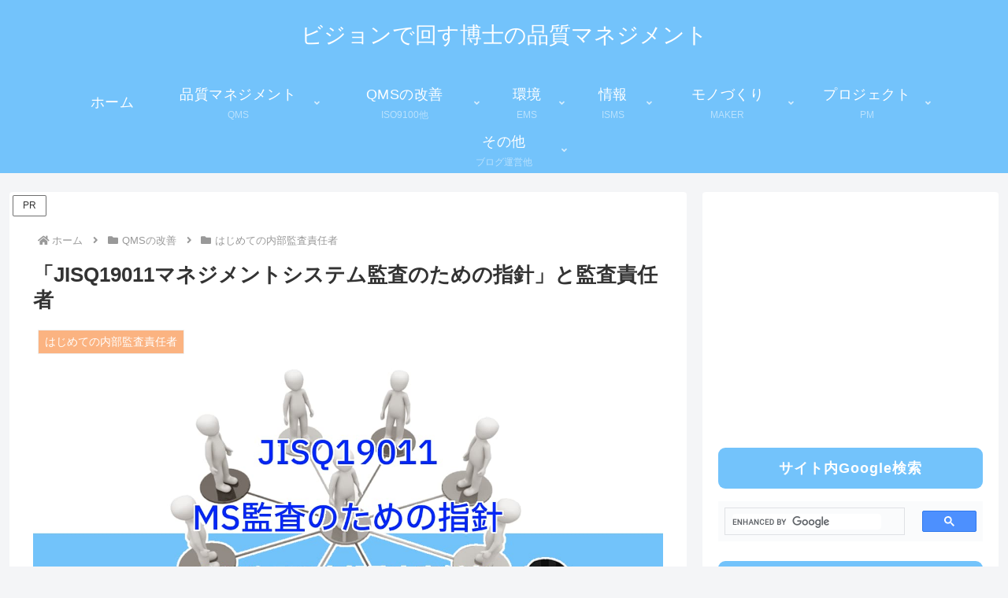

--- FILE ---
content_type: text/html; charset=utf-8
request_url: https://www.google.com/recaptcha/api2/aframe
body_size: 113
content:
<!DOCTYPE HTML><html><head><meta http-equiv="content-type" content="text/html; charset=UTF-8"></head><body><script nonce="yrbFDzrvuTSaAbK3Ia_jFg">/** Anti-fraud and anti-abuse applications only. See google.com/recaptcha */ try{var clients={'sodar':'https://pagead2.googlesyndication.com/pagead/sodar?'};window.addEventListener("message",function(a){try{if(a.source===window.parent){var b=JSON.parse(a.data);var c=clients[b['id']];if(c){var d=document.createElement('img');d.src=c+b['params']+'&rc='+(localStorage.getItem("rc::a")?sessionStorage.getItem("rc::b"):"");window.document.body.appendChild(d);sessionStorage.setItem("rc::e",parseInt(sessionStorage.getItem("rc::e")||0)+1);localStorage.setItem("rc::h",'1769434710734');}}}catch(b){}});window.parent.postMessage("_grecaptcha_ready", "*");}catch(b){}</script></body></html>